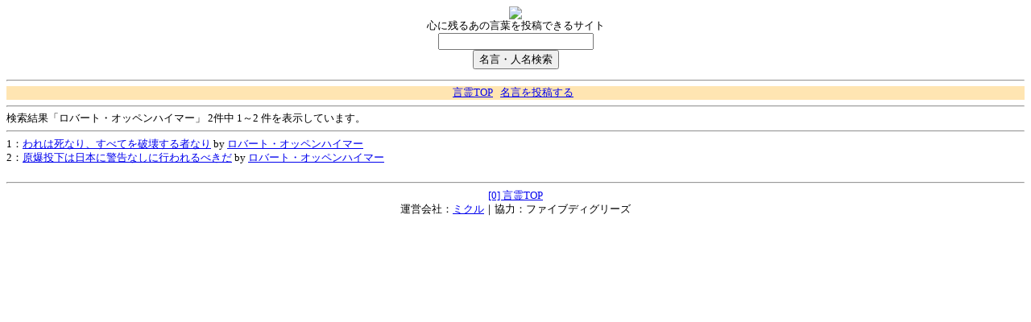

--- FILE ---
content_type: text/html; charset=utf-8
request_url: http://m.kotodama.in/bbs/search/%e3%83%ad%e3%83%90%e3%83%bc%e3%83%88%e3%83%bb%e3%82%aa%e3%83%83%e3%83%9a%e3%83%b3%e3%83%8f%e3%82%a4%e3%83%9e%e3%83%bc
body_size: 991
content:
<html>
<head>
<title>「ロバート・オッペンハイマー」-&nbsp;言霊.in</title>
<meta http-equiv="Content-Type" content="text/html; charset=utf-8">
<meta name="description" content="ロバート・オッペンハイマーの名言。言霊.inの検索結果ページです。">
<meta name="keywords" content="ロバート・オッペンハイマー,名言,格言">
<meta id="viewport" name="viewport" content="width=320; initial-scale=1.0; maximum-scale=1.0; user-scalable=0;" />
</head>
<body style="font-size:80%;">

<center>
<img src="http://kotodama.in/img/logo_top_s.gif" border="0">
<br>
心に残るあの言葉を投稿できるサイト
<br>
<form action="http://m.kotodama.in/bbs/search/" method="POST">
<input type="text" name="q" size="22" value=""><br>
<input type="submit" value="名言・人名検索" name="submit">
</form>
<hr>
<div style="background-color:#FFE5B2">
<a href="http://kotodama.in/">言霊TOP</a>&nbsp;&nbsp;
<a href="http://kotodama.in/#last">名言を投稿する</a>&nbsp;&nbsp;
</div>
</center>
<hr>

検索結果「ロバート・オッペンハイマー」
2件中 1～2 件を表示しています。

						<br>
<hr>
1：<a href="http://m.kotodama.in/bbs/thread/690388/">われは死なり、すべてを破壊する者なり</a>&nbsp;by&nbsp;<a href="http://m.kotodama.in/bbs/search/%E3%83%AD%E3%83%90%E3%83%BC%E3%83%88%E3%83%BB%E3%82%AA%E3%83%83%E3%83%9A%E3%83%B3%E3%83%8F%E3%82%A4%E3%83%9E%E3%83%BC">ロバート・オッペンハイマー</a><br>
2：<a href="http://m.kotodama.in/bbs/thread/569806/">原爆投下は日本に警告なしに行われるべきだ</a>&nbsp;by&nbsp;<a href="http://m.kotodama.in/bbs/search/%E3%83%AD%E3%83%90%E3%83%BC%E3%83%88%E3%83%BB%E3%82%AA%E3%83%83%E3%83%9A%E3%83%B3%E3%83%8F%E3%82%A4%E3%83%9E%E3%83%BC">ロバート・オッペンハイマー</a><br>
						<br>
<hr>

<center>
<a href="http://kotodama.in/" accesskey="0">[0] 言霊TOP</a><br>
運営会社：<a href="http://mikle.co.jp/i/">ミクル</a>｜協力：ファイブディグリーズ
</center>
</body>
</html>
